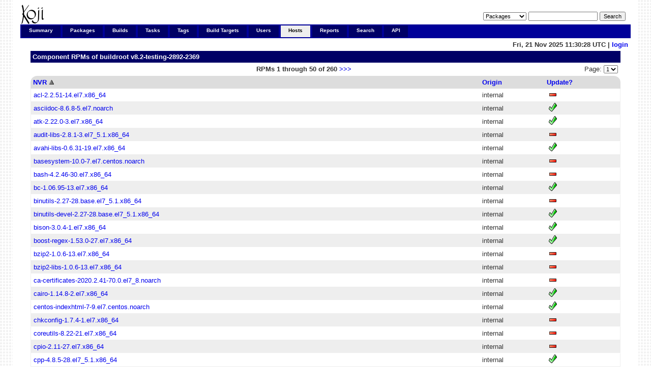

--- FILE ---
content_type: text/html; charset=UTF-8
request_url: https://koji.xcp-ng.org/rpmlist?buildrootID=2892&type=component
body_size: 17178
content:

<!DOCTYPE html PUBLIC "-//W3C//DTD XHTML 1.0 Transitional//EN"
"http://www.w3.org/TR/xhtml1/DTD/xhtml1-transitional.dtd">


<html xmlns="http://www.w3.org/1999/xhtml">
  <head>
    <meta http-equiv="Content-Type" content="text/html; charset=UTF-8"/>
    <title>RPM List | koji</title>
    <link rel="shortcut icon" href="/koji-static/images/koji.ico"/>
    <link rel="stylesheet" type="text/css" media="screen" title="Koji Style" href="/koji-static/koji.css"/>
    <link rel="alternate stylesheet" type="text/css" media="screen" title="Debug" href="/koji-static/debug.css"/>
    <link rel="alternate" type="application/rss+xml" title="Koji: recent builds" href="/koji/recentbuilds"/>
  </head>
  <body id="hosts">

    <div id="wrap">
      <div id="innerwrap">

        <!-- HEADER -->
        <div id="header">
          <img src="/koji-static/images/koji.png" alt="Koji Logo" id="kojiLogo"/>
          <form action="search" id="headerSearch">
            <input type="hidden" name="match" value="glob"/>
            <select name="type">
              <option  value="package">Packages</option>
              <option  value="build">Builds</option>
              <option  value="tag">Tags</option>
              <option  value="target">Build Targets</option>
              <option  value="user">Users</option>
              <option  value="host">Hosts</option>
              <option  value="rpm">RPMs</option>
            </select>
            <input type="text" name="terms" title="You can use glob expressions here (e.g. 'bash-*')" value=""/>
            <input type="submit" value="Search"/>
          </form>
        </div><!-- end header -->

        <!-- MAIN NAVIGATION -->
        <div id="mainNav">
          <h4 class="hide">Main Site Links:</h4>
          <ul>
            <li id="summaryTab"><a href="index">Summary</a></li>
            <li id="packagesTab"><a href="packages">Packages</a></li>
            <li id="buildsTab"><a href="builds">Builds</a></li>
            <li id="tasksTab"><a href="tasks">Tasks</a></li>
            <li id="tagsTab"><a href="tags">Tags</a></li>
            <li id="buildtargetsTab"><a href="buildtargets">Build Targets</a></li>
            <li id="usersTab"><a href="users">Users</a></li>
            <li id="hostsTab"><a href="hosts">Hosts</a></li>
            <li id="reportsTab"><a href="reports">Reports</a></li>
            <li id="searchTab"><a href="search">Search</a></li>
            <li id="apiTab"><a href="api">API</a></li>
          </ul>
        </div><!-- end mainNav -->

        <span id="loginInfo">
          Fri, 21 Nov 2025 11:30:28 UTC
           |
          <a href="login">login</a>
        </span>

        <div id="content">



  <h4>Component RPMs of buildroot <a href="buildrootinfo?buildrootID=2892">v8.2-testing-2892-2369</a></h4>

  <table class="data-list">
    <tr>
      <td class="paginate" colspan="3" >
        <form class="pageJump" action="">
          Page:
          <select onchange="javascript: window.location = 'rpmlist?buildrootID=2892 &start=' + this.value * 50 + '&order=nvr&type=component';">
            <option value="0" selected>1</option>
            <option value="1">2</option>
            <option value="2">3</option>
            <option value="3">4</option>
            <option value="4">5</option>
            <option value="5">6</option>
          </select>
        </form>
        <strong>RPMs 1 through 50 of 260</strong>
        <a href="rpmlist?buildrootID=2892 &start=50&order=nvr&type=component">&gt;&gt;&gt;</a>
      </td>
    </tr>
    <tr class="list-header">
      <th><a href="rpmlist?buildrootID=2892 &order=-nvr&type=component">NVR</a> <img src="/koji-static/images/gray-triangle-up.gif" class="sort" alt="ascending sort"/></th>
      <th><a href="rpmlist?buildrootID=2892 &order=external_repo_name&type=component">Origin</a> </th>
      <th><a href="rpmlist?buildrootID=2892 &order=is_update&type=component">Update?</a> </th>
    </tr>
    <tr class="row-odd">
      <td><a href="rpminfo?rpmID=3987">acl-2.2.51-14.el7.x86_64</a></td>
      <td>internal</td>
      <td class="no"><img class="stateimg" src="/koji-static/images/no.png" title="no" alt="no"/></td>
    </tr>
    <tr class="row-even">
      <td><a href="rpminfo?rpmID=2772">asciidoc-8.6.8-5.el7.noarch</a></td>
      <td>internal</td>
      <td class="yes"><img class="stateimg" src="/koji-static/images/yes.png" title="yes" alt="yes"/></td>
    </tr>
    <tr class="row-odd">
      <td><a href="rpminfo?rpmID=4855">atk-2.22.0-3.el7.x86_64</a></td>
      <td>internal</td>
      <td class="yes"><img class="stateimg" src="/koji-static/images/yes.png" title="yes" alt="yes"/></td>
    </tr>
    <tr class="row-even">
      <td><a href="rpminfo?rpmID=3999">audit-libs-2.8.1-3.el7_5.1.x86_64</a></td>
      <td>internal</td>
      <td class="no"><img class="stateimg" src="/koji-static/images/no.png" title="no" alt="no"/></td>
    </tr>
    <tr class="row-odd">
      <td><a href="rpminfo?rpmID=4015">avahi-libs-0.6.31-19.el7.x86_64</a></td>
      <td>internal</td>
      <td class="yes"><img class="stateimg" src="/koji-static/images/yes.png" title="yes" alt="yes"/></td>
    </tr>
    <tr class="row-even">
      <td><a href="rpminfo?rpmID=449">basesystem-10.0-7.el7.centos.noarch</a></td>
      <td>internal</td>
      <td class="no"><img class="stateimg" src="/koji-static/images/no.png" title="no" alt="no"/></td>
    </tr>
    <tr class="row-odd">
      <td><a href="rpminfo?rpmID=4025">bash-4.2.46-30.el7.x86_64</a></td>
      <td>internal</td>
      <td class="no"><img class="stateimg" src="/koji-static/images/no.png" title="no" alt="no"/></td>
    </tr>
    <tr class="row-even">
      <td><a href="rpminfo?rpmID=452">bc-1.06.95-13.el7.x86_64</a></td>
      <td>internal</td>
      <td class="yes"><img class="stateimg" src="/koji-static/images/yes.png" title="yes" alt="yes"/></td>
    </tr>
    <tr class="row-odd">
      <td><a href="rpminfo?rpmID=4041">binutils-2.27-28.base.el7_5.1.x86_64</a></td>
      <td>internal</td>
      <td class="no"><img class="stateimg" src="/koji-static/images/no.png" title="no" alt="no"/></td>
    </tr>
    <tr class="row-even">
      <td><a href="rpminfo?rpmID=4042">binutils-devel-2.27-28.base.el7_5.1.x86_64</a></td>
      <td>internal</td>
      <td class="yes"><img class="stateimg" src="/koji-static/images/yes.png" title="yes" alt="yes"/></td>
    </tr>
    <tr class="row-odd">
      <td><a href="rpminfo?rpmID=4857">bison-3.0.4-1.el7.x86_64</a></td>
      <td>internal</td>
      <td class="yes"><img class="stateimg" src="/koji-static/images/yes.png" title="yes" alt="yes"/></td>
    </tr>
    <tr class="row-even">
      <td><a href="rpminfo?rpmID=4069">boost-regex-1.53.0-27.el7.x86_64</a></td>
      <td>internal</td>
      <td class="yes"><img class="stateimg" src="/koji-static/images/yes.png" title="yes" alt="yes"/></td>
    </tr>
    <tr class="row-odd">
      <td><a href="rpminfo?rpmID=467">bzip2-1.0.6-13.el7.x86_64</a></td>
      <td>internal</td>
      <td class="no"><img class="stateimg" src="/koji-static/images/no.png" title="no" alt="no"/></td>
    </tr>
    <tr class="row-even">
      <td><a href="rpminfo?rpmID=468">bzip2-libs-1.0.6-13.el7.x86_64</a></td>
      <td>internal</td>
      <td class="no"><img class="stateimg" src="/koji-static/images/no.png" title="no" alt="no"/></td>
    </tr>
    <tr class="row-odd">
      <td><a href="rpminfo?rpmID=9092">ca-certificates-2020.2.41-70.0.el7_8.noarch</a></td>
      <td>internal</td>
      <td class="no"><img class="stateimg" src="/koji-static/images/no.png" title="no" alt="no"/></td>
    </tr>
    <tr class="row-even">
      <td><a href="rpminfo?rpmID=4860">cairo-1.14.8-2.el7.x86_64</a></td>
      <td>internal</td>
      <td class="yes"><img class="stateimg" src="/koji-static/images/yes.png" title="yes" alt="yes"/></td>
    </tr>
    <tr class="row-odd">
      <td><a href="rpminfo?rpmID=1856">centos-indexhtml-7-9.el7.centos.noarch</a></td>
      <td>internal</td>
      <td class="yes"><img class="stateimg" src="/koji-static/images/yes.png" title="yes" alt="yes"/></td>
    </tr>
    <tr class="row-even">
      <td><a href="rpminfo?rpmID=4086">chkconfig-1.7.4-1.el7.x86_64</a></td>
      <td>internal</td>
      <td class="no"><img class="stateimg" src="/koji-static/images/no.png" title="no" alt="no"/></td>
    </tr>
    <tr class="row-odd">
      <td><a href="rpminfo?rpmID=4090">coreutils-8.22-21.el7.x86_64</a></td>
      <td>internal</td>
      <td class="no"><img class="stateimg" src="/koji-static/images/no.png" title="no" alt="no"/></td>
    </tr>
    <tr class="row-even">
      <td><a href="rpminfo?rpmID=4091">cpio-2.11-27.el7.x86_64</a></td>
      <td>internal</td>
      <td class="no"><img class="stateimg" src="/koji-static/images/no.png" title="no" alt="no"/></td>
    </tr>
    <tr class="row-odd">
      <td><a href="rpminfo?rpmID=4205">cpp-4.8.5-28.el7_5.1.x86_64</a></td>
      <td>internal</td>
      <td class="yes"><img class="stateimg" src="/koji-static/images/yes.png" title="yes" alt="yes"/></td>
    </tr>
    <tr class="row-even">
      <td><a href="rpminfo?rpmID=485">cracklib-2.9.0-11.el7.x86_64</a></td>
      <td>internal</td>
      <td class="no"><img class="stateimg" src="/koji-static/images/no.png" title="no" alt="no"/></td>
    </tr>
    <tr class="row-odd">
      <td><a href="rpminfo?rpmID=486">cracklib-dicts-2.9.0-11.el7.x86_64</a></td>
      <td>internal</td>
      <td class="no"><img class="stateimg" src="/koji-static/images/no.png" title="no" alt="no"/></td>
    </tr>
    <tr class="row-even">
      <td><a href="rpminfo?rpmID=4097">cryptsetup-libs-1.7.4-4.el7.x86_64</a></td>
      <td>internal</td>
      <td class="no"><img class="stateimg" src="/koji-static/images/no.png" title="no" alt="no"/></td>
    </tr>
    <tr class="row-odd">
      <td><a href="rpminfo?rpmID=1857">ctags-5.8-13.el7.x86_64</a></td>
      <td>internal</td>
      <td class="yes"><img class="stateimg" src="/koji-static/images/yes.png" title="yes" alt="yes"/></td>
    </tr>
    <tr class="row-even">
      <td><a href="rpminfo?rpmID=4106">cups-libs-1:1.6.3-35.el7.x86_64</a></td>
      <td>internal</td>
      <td class="yes"><img class="stateimg" src="/koji-static/images/yes.png" title="yes" alt="yes"/></td>
    </tr>
    <tr class="row-odd">
      <td><a href="rpminfo?rpmID=4108">curl-7.29.0-46.el7.x86_64</a></td>
      <td>internal</td>
      <td class="no"><img class="stateimg" src="/koji-static/images/no.png" title="no" alt="no"/></td>
    </tr>
    <tr class="row-even">
      <td><a href="rpminfo?rpmID=4116">cyrus-sasl-lib-2.1.26-23.el7.x86_64</a></td>
      <td>internal</td>
      <td class="no"><img class="stateimg" src="/koji-static/images/no.png" title="no" alt="no"/></td>
    </tr>
    <tr class="row-odd">
      <td><a href="rpminfo?rpmID=4122">dbus-1:1.10.24-7.el7.x86_64</a></td>
      <td>internal</td>
      <td class="no"><img class="stateimg" src="/koji-static/images/no.png" title="no" alt="no"/></td>
    </tr>
    <tr class="row-even">
      <td><a href="rpminfo?rpmID=4125">dbus-libs-1:1.10.24-7.el7.x86_64</a></td>
      <td>internal</td>
      <td class="no"><img class="stateimg" src="/koji-static/images/no.png" title="no" alt="no"/></td>
    </tr>
    <tr class="row-odd">
      <td><a href="rpminfo?rpmID=7738">device-mapper-7:1.02.149-11.xs+2.0.2.xcpng8.2.x86_64</a></td>
      <td>internal</td>
      <td class="no"><img class="stateimg" src="/koji-static/images/no.png" title="no" alt="no"/></td>
    </tr>
    <tr class="row-even">
      <td><a href="rpminfo?rpmID=7740">device-mapper-libs-7:1.02.149-11.xs+2.0.2.xcpng8.2.x86_64</a></td>
      <td>internal</td>
      <td class="no"><img class="stateimg" src="/koji-static/images/no.png" title="no" alt="no"/></td>
    </tr>
    <tr class="row-odd">
      <td><a href="rpminfo?rpmID=506">diffutils-3.3-4.el7.x86_64</a></td>
      <td>internal</td>
      <td class="no"><img class="stateimg" src="/koji-static/images/no.png" title="no" alt="no"/></td>
    </tr>
    <tr class="row-even">
      <td><a href="rpminfo?rpmID=1859">docbook-dtds-1.0-60.el7.noarch</a></td>
      <td>internal</td>
      <td class="yes"><img class="stateimg" src="/koji-static/images/yes.png" title="yes" alt="yes"/></td>
    </tr>
    <tr class="row-odd">
      <td><a href="rpminfo?rpmID=1861">docbook-style-xsl-1.78.1-3.el7.noarch</a></td>
      <td>internal</td>
      <td class="yes"><img class="stateimg" src="/koji-static/images/yes.png" title="yes" alt="yes"/></td>
    </tr>
    <tr class="row-even">
      <td><a href="rpminfo?rpmID=7681">dracut-033-535.el7_5.1.xs1.1.0.xcpng8.2.x86_64</a></td>
      <td>internal</td>
      <td class="no"><img class="stateimg" src="/koji-static/images/no.png" title="no" alt="no"/></td>
    </tr>
    <tr class="row-odd">
      <td><a href="rpminfo?rpmID=1692">dwz-0.11-3.el7.x86_64</a></td>
      <td>internal</td>
      <td class="no"><img class="stateimg" src="/koji-static/images/no.png" title="no" alt="no"/></td>
    </tr>
    <tr class="row-even">
      <td><a href="rpminfo?rpmID=4177">elfutils-0.170-4.el7.x86_64</a></td>
      <td>internal</td>
      <td class="no"><img class="stateimg" src="/koji-static/images/no.png" title="no" alt="no"/></td>
    </tr>
    <tr class="row-odd">
      <td><a href="rpminfo?rpmID=4178">elfutils-default-yama-scope-0.170-4.el7.noarch</a></td>
      <td>internal</td>
      <td class="no"><img class="stateimg" src="/koji-static/images/no.png" title="no" alt="no"/></td>
    </tr>
    <tr class="row-even">
      <td><a href="rpminfo?rpmID=4179">elfutils-devel-0.170-4.el7.x86_64</a></td>
      <td>internal</td>
      <td class="yes"><img class="stateimg" src="/koji-static/images/yes.png" title="yes" alt="yes"/></td>
    </tr>
    <tr class="row-odd">
      <td><a href="rpminfo?rpmID=4181">elfutils-libelf-0.170-4.el7.x86_64</a></td>
      <td>internal</td>
      <td class="no"><img class="stateimg" src="/koji-static/images/no.png" title="no" alt="no"/></td>
    </tr>
    <tr class="row-even">
      <td><a href="rpminfo?rpmID=4182">elfutils-libelf-devel-0.170-4.el7.x86_64</a></td>
      <td>internal</td>
      <td class="yes"><img class="stateimg" src="/koji-static/images/yes.png" title="yes" alt="yes"/></td>
    </tr>
    <tr class="row-odd">
      <td><a href="rpminfo?rpmID=4184">elfutils-libs-0.170-4.el7.x86_64</a></td>
      <td>internal</td>
      <td class="no"><img class="stateimg" src="/koji-static/images/no.png" title="no" alt="no"/></td>
    </tr>
    <tr class="row-even">
      <td><a href="rpminfo?rpmID=4185">expat-2.1.0-10.el7_3.x86_64</a></td>
      <td>internal</td>
      <td class="no"><img class="stateimg" src="/koji-static/images/no.png" title="no" alt="no"/></td>
    </tr>
    <tr class="row-odd">
      <td><a href="rpminfo?rpmID=4188">file-5.11-33.el7.x86_64</a></td>
      <td>internal</td>
      <td class="no"><img class="stateimg" src="/koji-static/images/no.png" title="no" alt="no"/></td>
    </tr>
    <tr class="row-even">
      <td><a href="rpminfo?rpmID=4190">file-libs-5.11-33.el7.x86_64</a></td>
      <td>internal</td>
      <td class="no"><img class="stateimg" src="/koji-static/images/no.png" title="no" alt="no"/></td>
    </tr>
    <tr class="row-odd">
      <td><a href="rpminfo?rpmID=4193">filesystem-3.2-25.el7.x86_64</a></td>
      <td>internal</td>
      <td class="no"><img class="stateimg" src="/koji-static/images/no.png" title="no" alt="no"/></td>
    </tr>
    <tr class="row-even">
      <td><a href="rpminfo?rpmID=538">findutils-1:4.5.11-5.el7.x86_64</a></td>
      <td>internal</td>
      <td class="no"><img class="stateimg" src="/koji-static/images/no.png" title="no" alt="no"/></td>
    </tr>
    <tr class="row-odd">
      <td><a href="rpminfo?rpmID=2803">flex-2.5.37-3.el7.x86_64</a></td>
      <td>internal</td>
      <td class="yes"><img class="stateimg" src="/koji-static/images/yes.png" title="yes" alt="yes"/></td>
    </tr>
    <tr class="row-even">
      <td><a href="rpminfo?rpmID=4198">fontconfig-2.10.95-11.el7.x86_64</a></td>
      <td>internal</td>
      <td class="yes"><img class="stateimg" src="/koji-static/images/yes.png" title="yes" alt="yes"/></td>
    </tr>
    <tr>
      <td class="paginate" colspan="3" >
        <form class="pageJump" action="">
          Page:
          <select onchange="javascript: window.location = 'rpmlist?buildrootID=2892 &start=' + this.value * 50 + '&order=nvr&type=component';">
            <option value="0" selected>1</option>
            <option value="1">2</option>
            <option value="2">3</option>
            <option value="3">4</option>
            <option value="4">5</option>
            <option value="5">6</option>
          </select>
        </form>
        <strong>RPMs 1 through 50 of 260</strong>
        <a href="rpmlist?buildrootID=2892 &start=50&order=nvr&type=component">&gt;&gt;&gt;</a>
      </td>
    </tr>
  </table>

        </div>

        <p id="footer">
          Copyright &copy; 2006-2016 Red Hat, Inc.
          <a href="https://pagure.io/koji/"><img src="/koji-static/images/powered-by-koji.png" alt="Powered By Koji" id="PoweredByKojiLogo"/></a>
        </p>


      </div>
    </div>
  </body>
</html>
